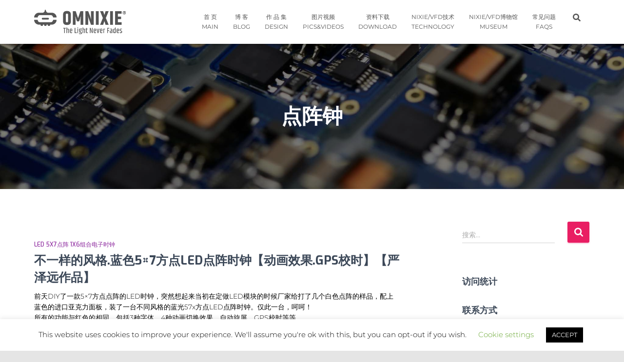

--- FILE ---
content_type: text/html; charset=UTF-8
request_url: https://www.omnixie.cn/wordpress/?tag=%E7%82%B9%E9%98%B5%E9%92%9F
body_size: 21412
content:
<!DOCTYPE html>
<html lang="zh-CN">

<head>
	<meta charset='UTF-8'>
	<meta name="viewport" content="width=device-width, initial-scale=1">
	<link rel="profile" href="https://gmpg.org/xfn/11">
		<title>点阵钟 &#8211; Omnixie | 辉光钟</title>
<style>
#wpadminbar #wp-admin-bar-wccp_free_top_button .ab-icon:before {
	content: "\f160";
	/*color: #02CA02;*/
	top: 3px;
}
</style>
<link rel='dns-prefetch' href='//s.w.org' />
<link rel="alternate" type="application/rss+xml" title="Omnixie | 辉光钟 &raquo; Feed" href="https://www.omnixie.cn/wordpress/?feed=rss2" />
<link rel="alternate" type="application/rss+xml" title="Omnixie | 辉光钟 &raquo; 评论Feed" href="https://www.omnixie.cn/wordpress/?feed=comments-rss2" />
<link rel="alternate" type="application/rss+xml" title="Omnixie | 辉光钟 &raquo; 点阵钟标签Feed" href="https://www.omnixie.cn/wordpress/?feed=rss2&#038;tag=%e7%82%b9%e9%98%b5%e9%92%9f" />
<!-- This site uses the Google Analytics by MonsterInsights plugin v7.12.3 - Using Analytics tracking - https://www.monsterinsights.com/ -->
<script type="text/javascript" data-cfasync="false">
    (window.gaDevIds=window.gaDevIds||[]).push("dZGIzZG");
	var mi_version         = '7.12.3';
	var mi_track_user      = true;
	var mi_no_track_reason = '';
	
	var disableStr = 'ga-disable-UA-28512536-1';

	/* Function to detect opted out users */
	function __gaTrackerIsOptedOut() {
		return document.cookie.indexOf(disableStr + '=true') > -1;
	}

	/* Disable tracking if the opt-out cookie exists. */
	if ( __gaTrackerIsOptedOut() ) {
		window[disableStr] = true;
	}

	/* Opt-out function */
	function __gaTrackerOptout() {
	  document.cookie = disableStr + '=true; expires=Thu, 31 Dec 2099 23:59:59 UTC; path=/';
	  window[disableStr] = true;
	}

	if ( 'undefined' === typeof gaOptout ) {
		function gaOptout() {
			__gaTrackerOptout();
		}
	}
	
	if ( mi_track_user ) {
		(function(i,s,o,g,r,a,m){i['GoogleAnalyticsObject']=r;i[r]=i[r]||function(){
			(i[r].q=i[r].q||[]).push(arguments)},i[r].l=1*new Date();a=s.createElement(o),
			m=s.getElementsByTagName(o)[0];a.async=1;a.src=g;m.parentNode.insertBefore(a,m)
		})(window,document,'script','//www.google-analytics.com/analytics.js','__gaTracker');

		__gaTracker('create', 'UA-28512536-1', 'auto');
		__gaTracker('set', 'forceSSL', true);
		__gaTracker('require', 'displayfeatures');
		__gaTracker('require', 'linkid', 'linkid.js');
		__gaTracker('send','pageview');
	} else {
		console.log( "" );
		(function() {
			/* https://developers.google.com/analytics/devguides/collection/analyticsjs/ */
			var noopfn = function() {
				return null;
			};
			var noopnullfn = function() {
				return null;
			};
			var Tracker = function() {
				return null;
			};
			var p = Tracker.prototype;
			p.get = noopfn;
			p.set = noopfn;
			p.send = noopfn;
			var __gaTracker = function() {
				var len = arguments.length;
				if ( len === 0 ) {
					return;
				}
				var f = arguments[len-1];
				if ( typeof f !== 'object' || f === null || typeof f.hitCallback !== 'function' ) {
					console.log( 'Not running function __gaTracker(' + arguments[0] + " ....) because you are not being tracked. " + mi_no_track_reason );
					return;
				}
				try {
					f.hitCallback();
				} catch (ex) {

				}
			};
			__gaTracker.create = function() {
				return new Tracker();
			};
			__gaTracker.getByName = noopnullfn;
			__gaTracker.getAll = function() {
				return [];
			};
			__gaTracker.remove = noopfn;
			window['__gaTracker'] = __gaTracker;
					})();
		}
</script>
<!-- / Google Analytics by MonsterInsights -->
		<script type="text/javascript">
			window._wpemojiSettings = {"baseUrl":"https:\/\/s.w.org\/images\/core\/emoji\/12.0.0-1\/72x72\/","ext":".png","svgUrl":"https:\/\/s.w.org\/images\/core\/emoji\/12.0.0-1\/svg\/","svgExt":".svg","source":{"concatemoji":"https:\/\/www.omnixie.cn\/wordpress\/wp-includes\/js\/wp-emoji-release.min.js?ver=5.3.20"}};
			!function(e,a,t){var n,r,o,i=a.createElement("canvas"),p=i.getContext&&i.getContext("2d");function s(e,t){var a=String.fromCharCode;p.clearRect(0,0,i.width,i.height),p.fillText(a.apply(this,e),0,0);e=i.toDataURL();return p.clearRect(0,0,i.width,i.height),p.fillText(a.apply(this,t),0,0),e===i.toDataURL()}function c(e){var t=a.createElement("script");t.src=e,t.defer=t.type="text/javascript",a.getElementsByTagName("head")[0].appendChild(t)}for(o=Array("flag","emoji"),t.supports={everything:!0,everythingExceptFlag:!0},r=0;r<o.length;r++)t.supports[o[r]]=function(e){if(!p||!p.fillText)return!1;switch(p.textBaseline="top",p.font="600 32px Arial",e){case"flag":return s([127987,65039,8205,9895,65039],[127987,65039,8203,9895,65039])?!1:!s([55356,56826,55356,56819],[55356,56826,8203,55356,56819])&&!s([55356,57332,56128,56423,56128,56418,56128,56421,56128,56430,56128,56423,56128,56447],[55356,57332,8203,56128,56423,8203,56128,56418,8203,56128,56421,8203,56128,56430,8203,56128,56423,8203,56128,56447]);case"emoji":return!s([55357,56424,55356,57342,8205,55358,56605,8205,55357,56424,55356,57340],[55357,56424,55356,57342,8203,55358,56605,8203,55357,56424,55356,57340])}return!1}(o[r]),t.supports.everything=t.supports.everything&&t.supports[o[r]],"flag"!==o[r]&&(t.supports.everythingExceptFlag=t.supports.everythingExceptFlag&&t.supports[o[r]]);t.supports.everythingExceptFlag=t.supports.everythingExceptFlag&&!t.supports.flag,t.DOMReady=!1,t.readyCallback=function(){t.DOMReady=!0},t.supports.everything||(n=function(){t.readyCallback()},a.addEventListener?(a.addEventListener("DOMContentLoaded",n,!1),e.addEventListener("load",n,!1)):(e.attachEvent("onload",n),a.attachEvent("onreadystatechange",function(){"complete"===a.readyState&&t.readyCallback()})),(n=t.source||{}).concatemoji?c(n.concatemoji):n.wpemoji&&n.twemoji&&(c(n.twemoji),c(n.wpemoji)))}(window,document,window._wpemojiSettings);
		</script>
		<style type="text/css">
img.wp-smiley,
img.emoji {
	display: inline !important;
	border: none !important;
	box-shadow: none !important;
	height: 1em !important;
	width: 1em !important;
	margin: 0 .07em !important;
	vertical-align: -0.1em !important;
	background: none !important;
	padding: 0 !important;
}
</style>
	<link rel='stylesheet' id='bootstrap-css'  href='https://www.omnixie.cn/wordpress/wp-content/themes/hestia/assets/bootstrap/css/bootstrap.min.css?ver=1.0.2' type='text/css' media='all' />
<link rel='stylesheet' id='hestia-font-sizes-css'  href='https://www.omnixie.cn/wordpress/wp-content/themes/hestia/assets/css/font-sizes.min.css?ver=3.0.5' type='text/css' media='all' />
<link rel='stylesheet' id='wp-block-library-css'  href='https://www.omnixie.cn/wordpress/wp-includes/css/dist/block-library/style.min.css?ver=5.3.20' type='text/css' media='all' />
<link rel='stylesheet' id='font-awesome-5-css'  href='https://www.omnixie.cn/wordpress/wp-content/plugins/themeisle-companion/obfx_modules/gutenberg-blocks/assets/fontawesome/css/all.min.css?ver=2.10.0' type='text/css' media='all' />
<link rel='stylesheet' id='font-awesome-4-shims-css'  href='https://www.omnixie.cn/wordpress/wp-content/plugins/themeisle-companion/obfx_modules/gutenberg-blocks/assets/fontawesome/css/v4-shims.min.css?ver=2.10.0' type='text/css' media='all' />
<link rel='stylesheet' id='themeisle-block_styles-css'  href='https://www.omnixie.cn/wordpress/wp-content/plugins/themeisle-companion/vendor/codeinwp/gutenberg-blocks/build/style.css?ver=1.5.7' type='text/css' media='all' />
<link rel='stylesheet' id='cookie-law-info-css'  href='https://www.omnixie.cn/wordpress/wp-content/plugins/cookie-law-info/public/css/cookie-law-info-public.css?ver=1.9.1' type='text/css' media='all' />
<link rel='stylesheet' id='cookie-law-info-gdpr-css'  href='https://www.omnixie.cn/wordpress/wp-content/plugins/cookie-law-info/public/css/cookie-law-info-gdpr.css?ver=1.9.1' type='text/css' media='all' />
<link rel='stylesheet' id='hestia-clients-bar-css'  href='https://www.omnixie.cn/wordpress/wp-content/plugins/themeisle-companion/obfx_modules/companion-legacy/assets/css/hestia/clients-bar.css?ver=5.3.20' type='text/css' media='all' />
<link rel='stylesheet' id='hestia_style-css'  href='https://www.omnixie.cn/wordpress/wp-content/themes/hestia/style.min.css?ver=3.0.5' type='text/css' media='all' />
<style id='hestia_style-inline-css' type='text/css'>

		.elementor-page .hestia-about > .container {
		  width: 100%;
		}
		.elementor-page .pagebuilder-section {
		  padding: 0;
		}
		.elementor-page .title-in-content, .elementor-page .image-in-page {
		  display: none;
		}
		
		.home.elementor-page .main-raised > section.hestia-about {
		  overflow: visible;
		}
		
		.elementor-editor-active .navbar {
		  pointer-events: none;
		}
		
		.elementor-editor-active #elementor.elementor-edit-mode .elementor-element-overlay {
		  z-index: 1000000;
		}
		
		.elementor-page.page-template-template-fullwidth .blog-post-wrapper > .container {
		  width: 100%;
		}
		.elementor-page.page-template-template-fullwidth .blog-post-wrapper > .container .col-md-12 {
		  padding: 0;
		}
		.elementor-page.page-template-template-fullwidth article.section {
		  padding: 0;
		}

		.elementor-text-editor p, 
		.elementor-text-editor h1, 
		.elementor-text-editor h2, 
		.elementor-text-editor h3, 
		.elementor-text-editor h4, 
		.elementor-text-editor h5, 
		.elementor-text-editor h6 {
		  font-size: inherit;
		}
.hestia-top-bar, .hestia-top-bar .widget.widget_shopping_cart .cart_list {
			background-color: #363537
		}
		.hestia-top-bar .widget .label-floating input[type=search]:-webkit-autofill {
			-webkit-box-shadow: inset 0 0 0px 9999px #363537
		}.hestia-top-bar, .hestia-top-bar .widget .label-floating input[type=search], .hestia-top-bar .widget.widget_search form.form-group:before, .hestia-top-bar .widget.widget_product_search form.form-group:before, .hestia-top-bar .widget.widget_shopping_cart:before {
			color: #ffffff
		} 
		.hestia-top-bar .widget .label-floating input[type=search]{
			-webkit-text-fill-color:#ffffff !important 
		}
		.hestia-top-bar div.widget.widget_shopping_cart:before, .hestia-top-bar .widget.widget_product_search form.form-group:before, .hestia-top-bar .widget.widget_search form.form-group:before{
			background-color: #ffffff
		}.hestia-top-bar a, .hestia-top-bar .top-bar-nav li a {
			color: #ffffff
		}
		.hestia-top-bar ul li a[href*="mailto:"]:before, .hestia-top-bar ul li a[href*="tel:"]:before{
			background-color: #ffffff
		}
		.hestia-top-bar a:hover, .hestia-top-bar .top-bar-nav li a:hover {
			color: #eeeeee
		}
		.hestia-top-bar ul li:hover a[href*="mailto:"]:before, .hestia-top-bar ul li:hover a[href*="tel:"]:before{
			background-color: #eeeeee
		}
		
	
		a, 
		.navbar .dropdown-menu li:hover > a,
		.navbar .dropdown-menu li:focus > a,
		.navbar .dropdown-menu li:active > a,
		.navbar .navbar-nav > li .dropdown-menu li:hover > a,
		body:not(.home) .navbar-default .navbar-nav > .active:not(.btn) > a,
		body:not(.home) .navbar-default .navbar-nav > .active:not(.btn) > a:hover,
		body:not(.home) .navbar-default .navbar-nav > .active:not(.btn) > a:focus,
		a:hover, 
		.card-blog a.moretag:hover, 
		.card-blog a.more-link:hover, 
		.widget a:hover,
		.has-text-color.has-accent-color,
		p.has-text-color a {
		    color:#e91e63;
		}
		
		.svg-text-color{
			fill:#e91e63;
		}
		
		.pagination span.current, .pagination span.current:focus, .pagination span.current:hover {
			border-color:#e91e63
		}
		
		button,
		button:hover,
		.woocommerce .track_order button[type="submit"],
		.woocommerce .track_order button[type="submit"]:hover,
		div.wpforms-container .wpforms-form button[type=submit].wpforms-submit,
		div.wpforms-container .wpforms-form button[type=submit].wpforms-submit:hover,
		input[type="button"],
		input[type="button"]:hover,
		input[type="submit"],
		input[type="submit"]:hover,
		input#searchsubmit, 
		.pagination span.current, 
		.pagination span.current:focus, 
		.pagination span.current:hover,
		.btn.btn-primary,
		.btn.btn-primary:link,
		.btn.btn-primary:hover, 
		.btn.btn-primary:focus, 
		.btn.btn-primary:active, 
		.btn.btn-primary.active, 
		.btn.btn-primary.active:focus, 
		.btn.btn-primary.active:hover,
		.btn.btn-primary:active:hover, 
		.btn.btn-primary:active:focus, 
		.btn.btn-primary:active:hover,
		.hestia-sidebar-open.btn.btn-rose,
		.hestia-sidebar-close.btn.btn-rose,
		.hestia-sidebar-open.btn.btn-rose:hover,
		.hestia-sidebar-close.btn.btn-rose:hover,
		.hestia-sidebar-open.btn.btn-rose:focus,
		.hestia-sidebar-close.btn.btn-rose:focus,
		.label.label-primary,
		.hestia-work .portfolio-item:nth-child(6n+1) .label,
		.nav-cart .nav-cart-content .widget .buttons .button,
		.has-accent-background-color[class*="has-background"] {
		    background-color: #e91e63;
		}
		
		@media (max-width: 768px) { 
	
			.navbar-default .navbar-nav>li>a:hover,
			.navbar-default .navbar-nav>li>a:focus,
			.navbar .navbar-nav .dropdown .dropdown-menu li a:hover,
			.navbar .navbar-nav .dropdown .dropdown-menu li a:focus,
			.navbar button.navbar-toggle:hover,
			.navbar .navbar-nav li:hover > a i {
			    color: #e91e63;
			}
		}
		
		body:not(.woocommerce-page) button:not([class^="fl-"]):not(.hestia-scroll-to-top):not(.navbar-toggle):not(.close),
		body:not(.woocommerce-page) .button:not([class^="fl-"]):not(hestia-scroll-to-top):not(.navbar-toggle):not(.add_to_cart_button),
		div.wpforms-container .wpforms-form button[type=submit].wpforms-submit,
		input[type="submit"], 
		input[type="button"], 
		.btn.btn-primary,
		.widget_product_search button[type="submit"],
		.hestia-sidebar-open.btn.btn-rose,
		.hestia-sidebar-close.btn.btn-rose,
		.everest-forms button[type=submit].everest-forms-submit-button {
		    -webkit-box-shadow: 0 2px 2px 0 rgba(233,30,99,0.14),0 3px 1px -2px rgba(233,30,99,0.2),0 1px 5px 0 rgba(233,30,99,0.12);
		    box-shadow: 0 2px 2px 0 rgba(233,30,99,0.14),0 3px 1px -2px rgba(233,30,99,0.2),0 1px 5px 0 rgba(233,30,99,0.12);
		}
		
		.card .header-primary, .card .content-primary,
		.everest-forms button[type=submit].everest-forms-submit-button {
		    background: #e91e63;
		}
		
		body:not(.woocommerce-page) .button:not([class^="fl-"]):not(.hestia-scroll-to-top):not(.navbar-toggle):not(.add_to_cart_button):hover,
		body:not(.woocommerce-page) button:not([class^="fl-"]):not(.hestia-scroll-to-top):not(.navbar-toggle):not(.close):hover,
		div.wpforms-container .wpforms-form button[type=submit].wpforms-submit:hover,
		input[type="submit"]:hover,
		input[type="button"]:hover,
		input#searchsubmit:hover, 
		.widget_product_search button[type="submit"]:hover,
		.pagination span.current, 
		.btn.btn-primary:hover, 
		.btn.btn-primary:focus, 
		.btn.btn-primary:active, 
		.btn.btn-primary.active, 
		.btn.btn-primary:active:focus, 
		.btn.btn-primary:active:hover, 
		.hestia-sidebar-open.btn.btn-rose:hover,
		.hestia-sidebar-close.btn.btn-rose:hover,
		.pagination span.current:hover,
		.everest-forms button[type=submit].everest-forms-submit-button:hover,
 		.everest-forms button[type=submit].everest-forms-submit-button:focus,
 		.everest-forms button[type=submit].everest-forms-submit-button:active {
			-webkit-box-shadow: 0 14px 26px -12px rgba(233,30,99,0.42),0 4px 23px 0 rgba(0,0,0,0.12),0 8px 10px -5px rgba(233,30,99,0.2);
		    box-shadow: 0 14px 26px -12px rgba(233,30,99,0.42),0 4px 23px 0 rgba(0,0,0,0.12),0 8px 10px -5px rgba(233,30,99,0.2);
			color: #fff;
		}
		
		.form-group.is-focused .form-control {
			background-image: -webkit-gradient(linear,left top, left bottom,from(#e91e63),to(#e91e63)),-webkit-gradient(linear,left top, left bottom,from(#d2d2d2),to(#d2d2d2));
			background-image: -webkit-linear-gradient(linear,left top, left bottom,from(#e91e63),to(#e91e63)),-webkit-linear-gradient(linear,left top, left bottom,from(#d2d2d2),to(#d2d2d2));
			background-image: linear-gradient(linear,left top, left bottom,from(#e91e63),to(#e91e63)),linear-gradient(linear,left top, left bottom,from(#d2d2d2),to(#d2d2d2));
		}
		
		.navbar:not(.navbar-transparent) li:not(.btn):hover > a,
		.navbar li.on-section:not(.btn) > a, 
		.navbar.full-screen-menu.navbar-transparent li:not(.btn):hover > a,
		.navbar.full-screen-menu .navbar-toggle:hover,
		.navbar:not(.navbar-transparent) .nav-cart:hover, 
		.navbar:not(.navbar-transparent) .hestia-toggle-search:hover {
				color:#e91e63
		}
		
			.header-filter-gradient { 
				background: linear-gradient(45deg, rgba(168,29,132,1) 0%, rgb(234,57,111) 100%); 
			}
			.has-text-color.has-header-gradient-color { color: #a81d84; }
			.has-header-gradient-background-color[class*="has-background"] { background-color: #a81d84; }
			
		.has-text-color.has-background-color-color { color: #E5E5E5; }
		.has-background-color-background-color[class*="has-background"] { background-color: #E5E5E5; }
		
.btn.btn-primary:not(.colored-button):not(.btn-left):not(.btn-right):not(.btn-just-icon):not(.menu-item), input[type="submit"]:not(.search-submit), body:not(.woocommerce-account) .woocommerce .button.woocommerce-Button, .woocommerce .product button.button, .woocommerce .product button.button.alt, .woocommerce .product #respond input#submit, .woocommerce-cart .blog-post .woocommerce .cart-collaterals .cart_totals .checkout-button, .woocommerce-checkout #payment #place_order, .woocommerce-account.woocommerce-page button.button, .woocommerce .track_order button[type="submit"], .nav-cart .nav-cart-content .widget .buttons .button, .woocommerce a.button.wc-backward, body.woocommerce .wccm-catalog-item a.button, body.woocommerce a.wccm-button.button, form.woocommerce-form-coupon button.button, div.wpforms-container .wpforms-form button[type=submit].wpforms-submit, div.woocommerce a.button.alt, div.woocommerce table.my_account_orders .button, .btn.colored-button, .btn.btn-left, .btn.btn-right, .btn:not(.colored-button):not(.btn-left):not(.btn-right):not(.btn-just-icon):not(.menu-item):not(.hestia-sidebar-open):not(.hestia-sidebar-close){ padding-top:15px;  padding-bottom:15px;  padding-left:33px;  padding-right:33px; }
.btn.btn-primary:not(.colored-button):not(.btn-left):not(.btn-right):not(.btn-just-icon):not(.menu-item), input[type="submit"]:not(.search-submit), body:not(.woocommerce-account) .woocommerce .button.woocommerce-Button, .woocommerce .product button.button, .woocommerce .product button.button.alt, .woocommerce .product #respond input#submit, .woocommerce-cart .blog-post .woocommerce .cart-collaterals .cart_totals .checkout-button, .woocommerce-checkout #payment #place_order, .woocommerce-account.woocommerce-page button.button, .woocommerce .track_order button[type="submit"], .nav-cart .nav-cart-content .widget .buttons .button, .woocommerce a.button.wc-backward, body.woocommerce .wccm-catalog-item a.button, body.woocommerce a.wccm-button.button, form.woocommerce-form-coupon button.button, div.wpforms-container .wpforms-form button[type=submit].wpforms-submit, div.woocommerce a.button.alt, div.woocommerce table.my_account_orders .button, input[type="submit"].search-submit, .hestia-view-cart-wrapper .added_to_cart.wc-forward, .woocommerce-product-search button, .woocommerce-cart .actions .button, #secondary div[id^=woocommerce_price_filter] .button, .woocommerce div[id^=woocommerce_widget_cart].widget .buttons .button, .searchform input[type=submit], .searchform button, .search-form:not(.media-toolbar-primary) input[type=submit], .search-form:not(.media-toolbar-primary) button, .woocommerce-product-search input[type=submit], .btn.colored-button, .btn.btn-left, .btn.btn-right, .btn:not(.colored-button):not(.btn-left):not(.btn-right):not(.btn-just-icon):not(.menu-item):not(.hestia-sidebar-open):not(.hestia-sidebar-close){border-radius:3px;}
h1, h2, h3, h4, h5, h6, .hestia-title, .hestia-title.title-in-content, p.meta-in-content , .info-title, .card-title,
		.page-header.header-small .hestia-title, .page-header.header-small .title, .widget h5, .hestia-title, 
		.title, .footer-brand, .footer-big h4, .footer-big h5, .media .media-heading, 
		.carousel h1.hestia-title, .carousel h2.title, 
		.carousel span.sub-title, .hestia-about h1, .hestia-about h2, .hestia-about h3, .hestia-about h4, .hestia-about h5 {
			font-family: Exo;
		}
		body, ul, .tooltip-inner {
			font-family: Montserrat;
		}
@media (min-width: 769px){
			.page-header.header-small .hestia-title,
			.page-header.header-small .title,
			h1.hestia-title.title-in-content,
			.main article.section .has-title-font-size {
				font-size: 42px;
			}}@media (max-width: 768px){
			.page-header.header-small .hestia-title,
			.page-header.header-small .title,
			h1.hestia-title.title-in-content,
			.main article.section .has-title-font-size {
				font-size: 26px;
			}}@media (max-width: 480px){
			.page-header.header-small .hestia-title,
			.page-header.header-small .title,
			h1.hestia-title.title-in-content,
			.main article.section .has-title-font-size {
				font-size: 26px;
			}}@media (min-width: 769px){
		.single-post-wrap h1:not(.title-in-content),
		.page-content-wrap h1:not(.title-in-content),
		.page-template-template-fullwidth article h1:not(.title-in-content) {
			font-size: 42px;
		}
		.single-post-wrap h2,
		.page-content-wrap h2,
		.page-template-template-fullwidth article h2,
		.main article.section .has-heading-font-size {
			font-size: 37px;
		}
		.single-post-wrap h3,
		.page-content-wrap h3,
		.page-template-template-fullwidth article h3 {
			font-size: 32px;
		}
		.single-post-wrap h4,
		.page-content-wrap h4,
		.page-template-template-fullwidth article h4 {
			font-size: 27px;
		}
		.single-post-wrap h5,
		.page-content-wrap h5,
		.page-template-template-fullwidth article h5 {
			font-size: 23px;
		}
		.single-post-wrap h6,
		.page-content-wrap h6,
		.page-template-template-fullwidth article h6 {
			font-size: 18px;
		}}@media (min-width: 769px){.single-post-wrap p:not(.meta-in-content), .page-content-wrap p, .single-post-wrap ul, .page-content-wrap ul, .single-post-wrap ol, .page-content-wrap ol, .single-post-wrap dl, .page-content-wrap dl, .single-post-wrap table, .page-content-wrap table, .page-template-template-fullwidth article p, .main article.section .has-body-font-size {
		font-size: 18px;
		}}@media (min-width: 769px){#carousel-hestia-generic .hestia-title{
		font-size: 42px;
		}#carousel-hestia-generic span.sub-title{
		font-size: 15px;
		}#carousel-hestia-generic .btn{
		font-size: 12px;
		}}@media (min-width: 769px){
		section.hestia-features .hestia-title, 
		section.hestia-shop .hestia-title, 
		section.hestia-work .hestia-title, 
		section.hestia-team .hestia-title, 
		section.hestia-pricing .hestia-title, 
		section.hestia-ribbon .hestia-title, 
		section.hestia-testimonials .hestia-title, 
		section.hestia-subscribe h2.title, 
		section.hestia-blogs .hestia-title,
		.section.related-posts .hestia-title,
		section.hestia-contact .hestia-title{
			font-size: 37px;
		}
		section.hestia-features .hestia-info h4.info-title, 
		section.hestia-shop h4.card-title, 
		section.hestia-team h4.card-title, 
		section.hestia-testimonials h4.card-title, 
		section.hestia-blogs h4.card-title,
		.section.related-posts h4.card-title,
		section.hestia-contact h4.card-title, 
		section.hestia-contact .hestia-description h6{
			font-size: 18px;
		}	
		section.hestia-work h4.card-title, 
		section.hestia-contact .hestia-description h5{
			font-size: 23px;
		}
		section.hestia-contact .hestia-description h1{
			font-size: 42px;
		}
		section.hestia-contact .hestia-description h2{
			font-size: 37px;
		}
		section.hestia-contact .hestia-description h3{
			font-size: 32px;
		}
		section.hestia-contact .hestia-description h4{
			font-size: 27px;
		}}@media (min-width: 769px){ 
			section.hestia-features h5.description,
			section.hestia-shop h5.description,
			section.hestia-work h5.description,
			section.hestia-team h5.description,
			section.hestia-testimonials h5.description,
			section.hestia-subscribe h5.subscribe-description,
			section.hestia-blogs h5.description,
			section.hestia-contact h5.description{
				font-size: 18px;
			}}@media (min-width: 769px){
		section.hestia-team p.card-description,
		section.hestia-pricing p.text-gray,
		section.hestia-testimonials p.card-description,
		section.hestia-blogs p.card-description,
		.section.related-posts p.card-description,
		.hestia-contact p,
		section.hestia-features .hestia-info p,
		section.hestia-shop .card-description p{
			font-size: 14px;
		}
		section.hestia-shop h6.category,
		section.hestia-work .label-primary,
		section.hestia-team h6.category,
		section.hestia-pricing .card-pricing h6.category,
		section.hestia-testimonials h6.category,
		section.hestia-blogs h6.category,
		.section.related-posts h6.category{
			font-size: 12px;
		}}

		.page-template-builder-fullwidth-std .header > .elementor {
			padding-top: 70px;
		}

</style>
<link rel='stylesheet' id='hestia-google-font-exo-css'  href='//www.omnixie.cn/wordpress/wp-content/uploads/sgf-css/font-cb4ef8397ab5fb7cac4ca315703f9c79.css' type='text/css' media='all' />
<link rel='stylesheet' id='hestia-google-font-montserrat-css'  href='//www.omnixie.cn/wordpress/wp-content/uploads/sgf-css/font-3cadc824b9f76a98d4dce80b6263b2d0.css' type='text/css' media='all' />
<script type='text/javascript'>
/* <![CDATA[ */
var monsterinsights_frontend = {"js_events_tracking":"true","download_extensions":"doc,pdf,ppt,zip,xls,docx,pptx,xlsx","inbound_paths":"[{\"path\":\"\\\/go\\\/\",\"label\":\"affiliate\"},{\"path\":\"\\\/recommend\\\/\",\"label\":\"affiliate\"}]","home_url":"https:\/\/www.omnixie.cn\/wordpress","hash_tracking":"false"};
/* ]]> */
</script>
<script type='text/javascript' src='https://www.omnixie.cn/wordpress/wp-content/plugins/google-analytics-for-wordpress/assets/js/frontend.min.js?ver=7.12.3'></script>
<script type='text/javascript' src='https://www.omnixie.cn/wordpress/wp-includes/js/jquery/jquery.js?ver=1.12.4-wp'></script>
<script type='text/javascript' src='https://www.omnixie.cn/wordpress/wp-includes/js/jquery/jquery-migrate.min.js?ver=1.4.1'></script>
<script type='text/javascript'>
/* <![CDATA[ */
var Cli_Data = {"nn_cookie_ids":[],"cookielist":[],"ccpaEnabled":"","ccpaRegionBased":"","ccpaBarEnabled":"","ccpaType":"gdpr","js_blocking":"","custom_integration":"","triggerDomRefresh":""};
var cli_cookiebar_settings = {"animate_speed_hide":"500","animate_speed_show":"500","background":"#FFF","border":"#b1a6a6c2","border_on":"","button_1_button_colour":"#000","button_1_button_hover":"#000000","button_1_link_colour":"#fff","button_1_as_button":"1","button_1_new_win":"","button_2_button_colour":"#333","button_2_button_hover":"#292929","button_2_link_colour":"#444","button_2_as_button":"","button_2_hidebar":"","button_3_button_colour":"#000","button_3_button_hover":"#000000","button_3_link_colour":"#fff","button_3_as_button":"1","button_3_new_win":"","button_4_button_colour":"#000","button_4_button_hover":"#000000","button_4_link_colour":"#62a329","button_4_as_button":"","font_family":"inherit","header_fix":"","notify_animate_hide":"1","notify_animate_show":"","notify_div_id":"#cookie-law-info-bar","notify_position_horizontal":"right","notify_position_vertical":"bottom","scroll_close":"1","scroll_close_reload":"","accept_close_reload":"","reject_close_reload":"","showagain_tab":"","showagain_background":"#fff","showagain_border":"#000","showagain_div_id":"#cookie-law-info-again","showagain_x_position":"100px","text":"#000","show_once_yn":"","show_once":"10000","logging_on":"","as_popup":"","popup_overlay":"1","bar_heading_text":"","cookie_bar_as":"banner","popup_showagain_position":"bottom-right","widget_position":"left"};
var log_object = {"ajax_url":"https:\/\/www.omnixie.cn\/wordpress\/wp-admin\/admin-ajax.php"};
/* ]]> */
</script>
<script type='text/javascript' src='https://www.omnixie.cn/wordpress/wp-content/plugins/cookie-law-info/public/js/cookie-law-info-public.js?ver=1.9.1'></script>
<script type='text/javascript' src='https://www.omnixie.cn/wordpress/wp-content/themes/hestia/assets/js/parallax.min.js?ver=1.0.2'></script>
<link rel='https://api.w.org/' href='https://www.omnixie.cn/wordpress/index.php?rest_route=/' />
<link rel="EditURI" type="application/rsd+xml" title="RSD" href="https://www.omnixie.cn/wordpress/xmlrpc.php?rsd" />
<link rel="wlwmanifest" type="application/wlwmanifest+xml" href="https://www.omnixie.cn/wordpress/wp-includes/wlwmanifest.xml" /> 
<meta name="generator" content="WordPress 5.3.20" />
<!-- Enter your scripts here --><style>
.unselectable
{
-moz-user-select:none;
-webkit-user-select:none;
cursor: default;
}
html
{
-webkit-touch-callout: none;
-webkit-user-select: none;
-khtml-user-select: none;
-moz-user-select: none;
-ms-user-select: none;
user-select: none;
-webkit-tap-highlight-color: rgba(0,0,0,0);
}
</style>
<script id="wpcp_css_disable_selection" type="text/javascript">
var e = document.getElementsByTagName('body')[0];
if(e)
{
	e.setAttribute('unselectable',on);
}
</script>
<style type="text/css">.recentcomments a{display:inline !important;padding:0 !important;margin:0 !important;}</style><link rel="icon" href="https://www.omnixie.cn/wordpress/wp-content/uploads/2020/11/Main-Logo-new.png" sizes="32x32" />
<link rel="icon" href="https://www.omnixie.cn/wordpress/wp-content/uploads/2020/11/Main-Logo-new.png" sizes="192x192" />
<link rel="apple-touch-icon-precomposed" href="https://www.omnixie.cn/wordpress/wp-content/uploads/2020/11/Main-Logo-new.png" />
<meta name="msapplication-TileImage" content="https://www.omnixie.cn/wordpress/wp-content/uploads/2020/11/Main-Logo-new.png" />
</head>

<body data-rsssl=1 class="archive tag tag-36 wp-custom-logo unselectable header-layout-default elementor-default elementor-kit-2243">
		<div class="wrapper  default ">
		<header class="header ">
			<div style="display: none"></div>		<nav class="navbar navbar-default navbar-fixed-top  hestia_left navbar-not-transparent">
						<div class="container">
						<div class="navbar-header">
			<div class="title-logo-wrapper">
				<a class="navbar-brand" href="https://www.omnixie.cn/wordpress/"
						title="Omnixie | 辉光钟">
					<img class="hestia-hide-if-transparent" src="https://www.omnixie.cn/wordpress/wp-content/uploads/2023/02/omnixie-gray.png" alt="Omnixie | 辉光钟"><img class="hestia-transparent-logo" src="https://www.omnixie.cn/wordpress/wp-content/uploads/2023/02/omnixie.png" alt="Omnixie | 辉光钟"></a>
			</div>
								<div class="navbar-toggle-wrapper">
						<button type="button" class="navbar-toggle" data-toggle="collapse" data-target="#main-navigation">
				<span class="icon-bar"></span>
				<span class="icon-bar"></span>
				<span class="icon-bar"></span>
				<span class="sr-only">切换导航</span>
			</button>
					</div>
				</div>
		<div id="main-navigation" class="collapse navbar-collapse"><ul id="menu-%e4%b8%bb%e8%8f%9c%e5%8d%95" class="nav navbar-nav"><li id="menu-item-2234" class="menu-item menu-item-type-custom menu-item-object-custom menu-item-2234"><a title="首 页Main" href="https://nixieclock.org/"><span style="display:inline-block;vertical-align:top;text-align:center;">首 页</br>Main</span></a></li>
<li id="menu-item-3293" class="menu-item menu-item-type-custom menu-item-object-custom menu-item-3293"><a title="博 客Blog" href="https://nixieclock.org/?page_id=2223"><span style="display:inline-block;vertical-align:top;text-align:center;">博 客</br>Blog</span></a></li>
<li id="menu-item-3294" class="menu-item menu-item-type-custom menu-item-object-custom menu-item-3294"><a title="作 品 集Design" href="https://nixieclock.org/?page_id=2233"><span style="display:inline-block;vertical-align:top;text-align:center;">作 品 集</br>Design</span></a></li>
<li id="menu-item-3295" class="menu-item menu-item-type-custom menu-item-object-custom menu-item-3295"><a title="图片视频Pics&#038;Videos" href="https://nixieclock.org/?page_id=2224"><span style="display:inline-block;vertical-align:top;text-align:center;">图片视频</br>Pics&#038;Videos</span></a></li>
<li id="menu-item-3296" class="menu-item menu-item-type-custom menu-item-object-custom menu-item-3296"><a title="资料下载Download" href="https://nixieclock.org/?page_id=2225"><span style="display:inline-block;vertical-align:top;text-align:center;">资料下载</br>Download</span></a></li>
<li id="menu-item-3297" class="menu-item menu-item-type-custom menu-item-object-custom menu-item-3297"><a title="NIXIE/VFD技术Technology" href="https://nixieclock.org/?page_id=2226"><span style="display:inline-block;vertical-align:top;text-align:center;">NIXIE/VFD技术</br>Technology</span></a></li>
<li id="menu-item-3298" class="menu-item menu-item-type-custom menu-item-object-custom menu-item-3298"><a title="NIXIE/VFD博物馆Museum" href="https://nixieclock.org/?page_id=2226"><span style="display:inline-block;vertical-align:top;text-align:center;">NIXIE/VFD博物馆</br>Museum</span></a></li>
<li id="menu-item-3299" class="menu-item menu-item-type-custom menu-item-object-custom menu-item-3299"><a title="常见问题FAQs" href="https://nixieclock.org/?page_id=2228"><span style="display:inline-block;vertical-align:top;text-align:center;">常见问题</br>FAQs</span></a></li>
<li class="hestia-search-in-menu"><div class="hestia-nav-search"><form role="search" method="get" class="search-form" action="https://www.omnixie.cn/wordpress/">
				<label>
					<span class="screen-reader-text">搜索：</span>
					<input type="search" class="search-field" placeholder="搜索&hellip;" value="" name="s" />
				</label>
				<input type="submit" class="search-submit" value="搜索" />
			</form></div><a class="hestia-toggle-search"><svg xmlns="http://www.w3.org/2000/svg" viewBox="0 0 512 512" width="16" height="16"><path d="M505 442.7L405.3 343c-4.5-4.5-10.6-7-17-7H372c27.6-35.3 44-79.7 44-128C416 93.1 322.9 0 208 0S0 93.1 0 208s93.1 208 208 208c48.3 0 92.7-16.4 128-44v16.3c0 6.4 2.5 12.5 7 17l99.7 99.7c9.4 9.4 24.6 9.4 33.9 0l28.3-28.3c9.4-9.4 9.4-24.6.1-34zM208 336c-70.7 0-128-57.2-128-128 0-70.7 57.2-128 128-128 70.7 0 128 57.2 128 128 0 70.7-57.2 128-128 128z"></path></svg></a></li></ul></div>			</div>
					</nav>
				</header>
<div id="primary" class=" page-header header-small" data-parallax="active" ><div class="container"><div class="row"><div class="col-md-10 col-md-offset-1 text-center"><h1 class="hestia-title">点阵钟</h1></div></div></div><div class="header-filter" style="background-image: url(https://www.omnixie.cn/wordpress/wp-content/uploads/2020/02/bg11.jpg);"></div></div>
<div class="main ">
	<div class="hestia-blogs" data-layout="sidebar-right">
		<div class="container">
			<div class="row">
								<div class="col-md-8 archive-post-wrap">
					<article 
		id="post-93" 
		class="card card-blog card-plain post-93 post type-post status-publish format-standard hentry category-led-5x7-1x6 tag-29 tag-yanzeyuan tag-led tag-35 tag-36 tag-37 tag-38 tag-led- tag-led-clock tag-kit"><div class="row "><div class= "col-sm-12"><h6 class="category text-info"><a href="https://www.omnixie.cn/wordpress/?cat=76" title="查看LED 5x7点阵 1x6组合电子时钟中的全部文章"  rel="tag">LED 5x7点阵 1x6组合电子时钟</a> </h6><h2 class="card-title entry-title"><a href="https://www.omnixie.cn/wordpress/?p=93" title="不一样的风格.蓝色5&#215;7方点LED点阵时钟【动画效果.GPS校时】【严泽远作品】" rel="bookmark">不一样的风格.蓝色5&#215;7方点LED点阵时钟【动画效果.GPS校时】【严泽远作品】</a></h2><div class="card-description entry-summary "><p><span style="color: #000000;">前天DIY了一款5&#215;7方点点阵的LED时钟，突然想起来当初在定做LED模块的时候厂家给打了几个白色点阵的样品，配上蓝色的进口亚克力面板，装了一台不同风格的蓝光57x方点LED点阵时钟。仅此一台，呵呵！</span><br />
<span style="color: #000000;"> 所有的功能与红色的相同，包括3种字体、4种动画切换效果、自动旋屏、GPS校时等等。</span><br />
<span style="color: #000000;"> 详细的DIY制作过程、大量图片和视频在这里：http://nixieclock.org/?p=91</span></p>
<p><span style="color: #000000;">SHOW TIME:  </span><br />
<span style="color: #000000;"> <img src="https://i1237.photobucket.com/albums/ff474/yanzeyuan/LED%20Clock%201x6/DSCN5636.jpg" alt="" width="800" height="600" /></span><br />
 <a href="https://www.omnixie.cn/wordpress/?p=93#more-93" class="more-link"><span aria-label="继续阅读不一样的风格.蓝色5&#215;7方点LED点阵时钟【动画效果.GPS校时】【严泽远作品】">（更多&hellip;）</span></a></p>
</div><div class="posted-by vcard author">由<a href="https://www.omnixie.cn/wordpress/?author=1" title="♂唯有→奋斗" class="url"><b class="author-name fn">♂唯有→奋斗</b></a>，<a href="https://www.omnixie.cn/wordpress/?p=93"><time class="entry-date published" datetime="2011-07-18T10:01:47+08:00" content="2011-07-18">15年</time><time class="updated hestia-hidden" datetime="2012-01-31T16:03:50+08:00">14年</time> 前 </a></div></div></div></article><article 
		id="post-25" 
		class="card card-blog card-plain post-25 post type-post status-publish format-standard hentry category-led-5x7-3x10 tag-led tag-35 tag-36 tag-37 tag-38"><div class="row "><div class= "col-sm-12"><h6 class="category text-info"><a href="https://www.omnixie.cn/wordpress/?cat=21" title="查看LED 5x7点阵 3x10组合电子时钟中的全部文章"  rel="tag">LED 5x7点阵 3x10组合电子时钟</a> </h6><h2 class="card-title entry-title"><a href="https://www.omnixie.cn/wordpress/?p=25" title="二十四小时的感动(现代版) 自制LED点阵电子时钟【严泽远作品】" rel="bookmark">二十四小时的感动(现代版) 自制LED点阵电子时钟【严泽远作品】</a></h2><div class="card-description entry-summary "><p><wbr> </wbr><wbr> </wbr><wbr> </wbr><wbr> </wbr><wbr> </wbr><wbr> </wbr><wbr> 十八年前的我，每次路过学校门卫室的时候，总要驻留一刻，瞄一眼墙上那个会发着红光的电子钟，那时，我一直不知道它是怎么做到的&#8230;</wbr></p>
<p><wbr> </wbr><wbr> </wbr><wbr> </wbr><wbr> </wbr><wbr> </wbr><wbr> </wbr><wbr> 到现今，这个会发光的可以显示数字的，名叫LED数码管的东东，遍地皆是&#8230;&#8230;</wbr></p>
<p><wbr> </wbr><wbr> </wbr><wbr> </wbr><wbr> </wbr><wbr> </wbr><wbr> </wbr><wbr> 算是圆自己的一个小小梦想吧，自己动手做一个点阵LED电子时钟。</wbr></p>
<p><wbr> </wbr><wbr> </wbr><wbr> </wbr><wbr> </wbr><wbr> </wbr><wbr> </wbr><wbr> 先来一组靓照： </wbr><wbr></wbr></p>
<p><img class="alignnone" src="https://i1237.photobucket.com/albums/ff474/yanzeyuan/LED%20Clock%202x10/DSCN3712_.jpg" alt="" width="600" height="450" /><br />
 <a href="https://www.omnixie.cn/wordpress/?p=25#more-25" class="more-link"><span aria-label="继续阅读二十四小时的感动(现代版) 自制LED点阵电子时钟【严泽远作品】">（更多&hellip;）</span></a></p>
</div><div class="posted-by vcard author">由<a href="https://www.omnixie.cn/wordpress/?author=1" title="♂唯有→奋斗" class="url"><b class="author-name fn">♂唯有→奋斗</b></a>，<a href="https://www.omnixie.cn/wordpress/?p=25"><time class="entry-date published" datetime="2010-10-17T18:54:10+08:00" content="2010-10-17">15年</time><time class="updated hestia-hidden" datetime="2012-01-22T16:57:29+08:00">14年</time> 前 </a></div></div></div></article>				</div>
					<div class="col-md-3 blog-sidebar-wrapper col-md-offset-1">
		<aside id="secondary" class="blog-sidebar" role="complementary">
						<div id="search-4" class="widget widget_search"><form role="search" method="get" class="search-form" action="https://www.omnixie.cn/wordpress/">
				<label>
					<span class="screen-reader-text">搜索：</span>
					<input type="search" class="search-field" placeholder="搜索&hellip;" value="" name="s" />
				</label>
				<input type="submit" class="search-submit" value="搜索" />
			</form></div><div id="text-3" class="widget widget_text"><h5>访问统计</h5>			<div class="textwidget"><script type="text/javascript" id="clustrmaps" src="//clustrmaps.com/map_v2.js?d=Kc1uUclVnsqN7ZFcYz8ZscX2euU3Mu9Ut0pHtpUquDQ&cl=ffffff&w=a"></script></div>
		</div><div id="text-2" class="widget widget_text"><h5>联系方式</h5>			<div class="textwidget">E-mail:<a href="mailto:yan@nixieclock.org">yan@nixieclock.org</a> 
<br/>
QQ:6626209
<br/>
Mobile:18602007878
<br/>
Weibo:<a href="http://weibo.com/nixieclock" target="_blank" rel="noopener noreferrer">@Nixieclock</a>
<br/>
<a target="_blank" href="http://wp.qq.com/wpa/qunwpa?idkey=23f49d036b14f1295bec4fc61cee5e3cea0b34ef4a71c2b2280462d18efea918" rel="noopener noreferrer"><img border="0" src="https://pub.idqqimg.com/wpa/images/group.png" alt="电子DIY乐园□" title="电子DIY乐园□"></a></div>
		</div><div id="custom_html-3" class="widget_text widget widget_custom_html"><h5>资助我们</h5><div class="textwidget custom-html-widget">Donate by Alipay
<img src="https://www.omnixie.cn/wordpress/wp-content/uploads/2020/02/Main-AliPay.png" alt="" title="扫描二维码资助 Nixie Clock Home" />
<br/>
Donate by PayPal
<form action="https://paypal.me/nixieclock" method="post" target="_top">
<input type="hidden" name="cmd" value="_s-xclick">
<input type="hidden" name="hosted_button_id" value="RZL8HZSNLTVDW">
<input type="image" src=" https://www.omnixie.cn/wordpress/wp-content/uploads/2020/02/Main-Paypal.png" border="0" name="submit" alt=" Donate $1.99 to NixieClock.org">
<img alt="" border="0" src="https://www.paypalobjects.com/zh_XC/i/scr/pixel.gif" width="1" height="1">
</form>

<a href="https://www.omnixie.cn/wordpress/?page_id=481"><strong><span style="color: #ff6600;">资助者名单 Donors list</span></strong></a>
</div></div><div id="categories-2" class="widget widget_categories"><h5>分类目录</h5>		<ul>
				<li class="cat-item cat-item-219"><a href="https://www.omnixie.cn/wordpress/?cat=219">世界线变动仪|DivergenceMeter</a> (9)
</li>
	<li class="cat-item cat-item-7"><a href="https://www.omnixie.cn/wordpress/?cat=7" title="所有关于辉光管制作电子时钟的文章都在这里">辉光管时钟|NixieTubeClock</a> (17)
<ul class='children'>
	<li class="cat-item cat-item-3"><a href="https://www.omnixie.cn/wordpress/?cat=3">QS30-1 Nixie Clock</a> (5)
</li>
	<li class="cat-item cat-item-12"><a href="https://www.omnixie.cn/wordpress/?cat=12" title="采用国产QS18-12辉光管制作的辉光电子时钟">QS18-12 Nixie Clock</a> (8)
</li>
	<li class="cat-item cat-item-184"><a href="https://www.omnixie.cn/wordpress/?cat=184" title="前苏联最大的IN-18辉光管，来吧，这里尽情的展示...">IN-18 Nixie Clock</a> (1)
</li>
	<li class="cat-item cat-item-185"><a href="https://www.omnixie.cn/wordpress/?cat=185" title="前苏联IN-14辉光管，永恒的经典之作。">IN-14 Nixie Clock</a> (2)
</li>
	<li class="cat-item cat-item-224"><a href="https://www.omnixie.cn/wordpress/?cat=224">Omnixie Smart Wifi Clock</a> (2)
</li>
</ul>
</li>
	<li class="cat-item cat-item-8"><a href="https://www.omnixie.cn/wordpress/?cat=8" title="所有关于荧光管制作电子时钟的文章都在这里">荧光管时钟|VFDTubeClock</a> (15)
<ul class='children'>
	<li class="cat-item cat-item-9"><a href="https://www.omnixie.cn/wordpress/?cat=9">IV-11 VFD Tube Clock</a> (6)
</li>
	<li class="cat-item cat-item-14"><a href="https://www.omnixie.cn/wordpress/?cat=14" title="采用中国产YS13-3荧光电子管制作的时钟">YS13-3 VFD Tube Clock</a> (2)
</li>
	<li class="cat-item cat-item-15"><a href="https://www.omnixie.cn/wordpress/?cat=15" title="采用中国产YS18-3荧光电子管制作的时钟">YS18-3 VFD Tube Clock</a> (7)
</li>
	<li class="cat-item cat-item-197"><a href="https://www.omnixie.cn/wordpress/?cat=197" title="采用前苏联IV-18荧光电子管制作的电子时钟">IV-18 VFD Tube Clock</a> (2)
</li>
</ul>
</li>
	<li class="cat-item cat-item-10"><a href="https://www.omnixie.cn/wordpress/?cat=10" title="所有关于VFD点阵制作电子时钟的文章都在这里">VFD屏电子时钟|VFDDisplayClock</a> (2)
<ul class='children'>
	<li class="cat-item cat-item-11"><a href="https://www.omnixie.cn/wordpress/?cat=11">168S181A1 VFD点阵动画时钟</a> (1)
</li>
	<li class="cat-item cat-item-201"><a href="https://www.omnixie.cn/wordpress/?cat=201" title="kazuyuki基于GP1211AI VFD点阵屏制作的一款时钟作品，配上我设计的相框外壳，在此展示！">GP1211AI VFD点阵动画时钟</a> (1)
</li>
</ul>
</li>
	<li class="cat-item cat-item-13"><a href="https://www.omnixie.cn/wordpress/?cat=13" title="所有关于LED制作电子时钟的文章都在这里">LED电子时钟|LEDDisplayClock</a> (5)
<ul class='children'>
	<li class="cat-item cat-item-21"><a href="https://www.omnixie.cn/wordpress/?cat=21">LED 5&#215;7点阵 3&#215;10组合电子时钟</a> (2)
</li>
	<li class="cat-item cat-item-76"><a href="https://www.omnixie.cn/wordpress/?cat=76">LED 5&#215;7点阵 1&#215;6组合电子时钟</a> (4)
</li>
</ul>
</li>
	<li class="cat-item cat-item-191"><a href="https://www.omnixie.cn/wordpress/?cat=191" title="关于辉光管模组的设计、制作、应用的文章都在这里！">辉光管模块|NixieModule</a> (12)
<ul class='children'>
	<li class="cat-item cat-item-192"><a href="https://www.omnixie.cn/wordpress/?cat=192" title="QS30-1 Nixie Module">QS30-1 Nixie Module</a> (9)
</li>
	<li class="cat-item cat-item-196"><a href="https://www.omnixie.cn/wordpress/?cat=196">IV-22 VFD Module</a> (3)
</li>
</ul>
</li>
	<li class="cat-item cat-item-207"><a href="https://www.omnixie.cn/wordpress/?cat=207" title="关于辉光管升压模块的设计和制作文章都在这里。">辉光管升压模块|NixiePowerSupply</a> (2)
</li>
	<li class="cat-item cat-item-16"><a href="https://www.omnixie.cn/wordpress/?cat=16" title="展示一些难得一见的辉光管、荧光管以及辉光钟作品。">NixieShow辉光钟秀</a> (19)
</li>
	<li class="cat-item cat-item-17"><a href="https://www.omnixie.cn/wordpress/?cat=17">辉光管荧光管修复测试仪</a> (2)
</li>
	<li class="cat-item cat-item-159"><a href="https://www.omnixie.cn/wordpress/?cat=159" title="有关时钟的程序.算法.技术研究">有关时钟的程序.算法.技术研究</a> (2)
</li>
	<li class="cat-item cat-item-6"><a href="https://www.omnixie.cn/wordpress/?cat=6" title="这里将收集国内外NixieFans的作品.">国内外NixieFans作品秀</a> (7)
</li>
	<li class="cat-item cat-item-18"><a href="https://www.omnixie.cn/wordpress/?cat=18">杂谈.感触.体会&#8230;</a> (12)
</li>
	<li class="cat-item cat-item-1"><a href="https://www.omnixie.cn/wordpress/?cat=1">未分类</a> (1)
</li>
		</ul>
			</div><div id="views-2" class="widget widget_views"><h5>热门文章</h5><ul>
<li><a href="https://www.omnixie.cn/wordpress/"  title="首页 | Main">首页 | Main</a> - 246,136 次浏览</li><li><a href="https://www.omnixie.cn/wordpress/?p=91"  title="再做LED点阵电子钟.3种字体.4种动画.自动旋屏.GPS校时【严泽远作品】">再做LED点阵电子钟.3种字体.4种动画.自动旋屏.GPS校时【严泽远作品】</a> - 163,326 次浏览</li><li><a href="https://www.omnixie.cn/wordpress/?p=422"  title="IV-18(前苏联ИВ-18)荧光管电子钟【Energy Pillar.能量柱】【严泽远作品】">IV-18(前苏联ИВ-18)荧光管电子钟【Energy Pillar.能量柱】【严泽远作品】</a> - 134,531 次浏览</li><li><a href="https://www.omnixie.cn/wordpress/?p=357"  title="IN-14(前苏联ИН-14)辉光钟v2版|Nixie Clock【严泽远作品】">IN-14(前苏联ИН-14)辉光钟v2版|Nixie Clock【严泽远作品】</a> - 128,369 次浏览</li><li><a href="https://www.omnixie.cn/wordpress/?p=411"  title="IV-22 VFD Module for Arduino [hardware design]">IV-22 VFD Module for Arduino [hardware design]</a> - 113,592 次浏览</li><li><a href="https://www.omnixie.cn/wordpress/?p=219"  title="SHOW.无以伦比的大气，Dieter送的新礼物，前苏联IN-18辉光管时钟。">SHOW.无以伦比的大气，Dieter送的新礼物，前苏联IN-18辉光管时钟。</a> - 100,856 次浏览</li><li><a href="https://www.omnixie.cn/wordpress/?p=36"  title="二十四小时的感动(古典版I) 自制QS30-1辉光管电子时钟【严泽远作品】">二十四小时的感动(古典版I) 自制QS30-1辉光管电子时钟【严泽远作品】</a> - 99,473 次浏览</li><li><a href="https://www.omnixie.cn/wordpress/?p=493"  title="NCH6100HV 辉光管高压升压模块 | Nixie Power Supply">NCH6100HV 辉光管高压升压模块 | Nixie Power Supply</a> - 90,943 次浏览</li><li><a href="https://www.omnixie.cn/wordpress/?p=104"  title="QS18-12辉光钟.黄金纪念版.GPS校时.二十四小时的感动(古典版IV)【严泽远作品】">QS18-12辉光钟.黄金纪念版.GPS校时.二十四小时的感动(古典版IV)【严泽远作品】</a> - 86,442 次浏览</li><li><a href="https://www.omnixie.cn/wordpress/?p=268"  title="QS30-1 Nixie Module | 辉光管显示模块 介绍【硬件篇】">QS30-1 Nixie Module | 辉光管显示模块 介绍【硬件篇】</a> - 84,731 次浏览</li></ul>
</div><div id="archives-2" class="widget widget_archive"><h5>文章归档</h5>		<ul>
				<li><a href='https://www.omnixie.cn/wordpress/?m=201906'>2019年6月</a>&nbsp;(1)</li>
	<li><a href='https://www.omnixie.cn/wordpress/?m=201904'>2019年4月</a>&nbsp;(1)</li>
	<li><a href='https://www.omnixie.cn/wordpress/?m=201901'>2019年1月</a>&nbsp;(1)</li>
	<li><a href='https://www.omnixie.cn/wordpress/?m=201805'>2018年5月</a>&nbsp;(1)</li>
	<li><a href='https://www.omnixie.cn/wordpress/?m=201803'>2018年3月</a>&nbsp;(1)</li>
	<li><a href='https://www.omnixie.cn/wordpress/?m=201707'>2017年7月</a>&nbsp;(1)</li>
	<li><a href='https://www.omnixie.cn/wordpress/?m=201706'>2017年6月</a>&nbsp;(2)</li>
	<li><a href='https://www.omnixie.cn/wordpress/?m=201704'>2017年4月</a>&nbsp;(1)</li>
	<li><a href='https://www.omnixie.cn/wordpress/?m=201701'>2017年1月</a>&nbsp;(1)</li>
	<li><a href='https://www.omnixie.cn/wordpress/?m=201612'>2016年12月</a>&nbsp;(1)</li>
	<li><a href='https://www.omnixie.cn/wordpress/?m=201610'>2016年10月</a>&nbsp;(1)</li>
	<li><a href='https://www.omnixie.cn/wordpress/?m=201601'>2016年1月</a>&nbsp;(1)</li>
	<li><a href='https://www.omnixie.cn/wordpress/?m=201510'>2015年10月</a>&nbsp;(1)</li>
	<li><a href='https://www.omnixie.cn/wordpress/?m=201508'>2015年8月</a>&nbsp;(10)</li>
	<li><a href='https://www.omnixie.cn/wordpress/?m=201501'>2015年1月</a>&nbsp;(1)</li>
	<li><a href='https://www.omnixie.cn/wordpress/?m=201411'>2014年11月</a>&nbsp;(1)</li>
	<li><a href='https://www.omnixie.cn/wordpress/?m=201410'>2014年10月</a>&nbsp;(1)</li>
	<li><a href='https://www.omnixie.cn/wordpress/?m=201401'>2014年1月</a>&nbsp;(3)</li>
	<li><a href='https://www.omnixie.cn/wordpress/?m=201312'>2013年12月</a>&nbsp;(2)</li>
	<li><a href='https://www.omnixie.cn/wordpress/?m=201310'>2013年10月</a>&nbsp;(1)</li>
	<li><a href='https://www.omnixie.cn/wordpress/?m=201308'>2013年8月</a>&nbsp;(1)</li>
	<li><a href='https://www.omnixie.cn/wordpress/?m=201307'>2013年7月</a>&nbsp;(1)</li>
	<li><a href='https://www.omnixie.cn/wordpress/?m=201304'>2013年4月</a>&nbsp;(1)</li>
	<li><a href='https://www.omnixie.cn/wordpress/?m=201303'>2013年3月</a>&nbsp;(1)</li>
	<li><a href='https://www.omnixie.cn/wordpress/?m=201301'>2013年1月</a>&nbsp;(1)</li>
	<li><a href='https://www.omnixie.cn/wordpress/?m=201212'>2012年12月</a>&nbsp;(3)</li>
	<li><a href='https://www.omnixie.cn/wordpress/?m=201210'>2012年10月</a>&nbsp;(1)</li>
	<li><a href='https://www.omnixie.cn/wordpress/?m=201209'>2012年9月</a>&nbsp;(3)</li>
	<li><a href='https://www.omnixie.cn/wordpress/?m=201207'>2012年7月</a>&nbsp;(2)</li>
	<li><a href='https://www.omnixie.cn/wordpress/?m=201206'>2012年6月</a>&nbsp;(2)</li>
	<li><a href='https://www.omnixie.cn/wordpress/?m=201204'>2012年4月</a>&nbsp;(1)</li>
	<li><a href='https://www.omnixie.cn/wordpress/?m=201203'>2012年3月</a>&nbsp;(2)</li>
	<li><a href='https://www.omnixie.cn/wordpress/?m=201111'>2011年11月</a>&nbsp;(1)</li>
	<li><a href='https://www.omnixie.cn/wordpress/?m=201110'>2011年10月</a>&nbsp;(3)</li>
	<li><a href='https://www.omnixie.cn/wordpress/?m=201109'>2011年9月</a>&nbsp;(1)</li>
	<li><a href='https://www.omnixie.cn/wordpress/?m=201107'>2011年7月</a>&nbsp;(5)</li>
	<li><a href='https://www.omnixie.cn/wordpress/?m=201106'>2011年6月</a>&nbsp;(3)</li>
	<li><a href='https://www.omnixie.cn/wordpress/?m=201104'>2011年4月</a>&nbsp;(6)</li>
	<li><a href='https://www.omnixie.cn/wordpress/?m=201103'>2011年3月</a>&nbsp;(2)</li>
	<li><a href='https://www.omnixie.cn/wordpress/?m=201102'>2011年2月</a>&nbsp;(3)</li>
	<li><a href='https://www.omnixie.cn/wordpress/?m=201101'>2011年1月</a>&nbsp;(3)</li>
	<li><a href='https://www.omnixie.cn/wordpress/?m=201012'>2010年12月</a>&nbsp;(2)</li>
	<li><a href='https://www.omnixie.cn/wordpress/?m=201011'>2010年11月</a>&nbsp;(2)</li>
	<li><a href='https://www.omnixie.cn/wordpress/?m=201010'>2010年10月</a>&nbsp;(1)</li>
		</ul>
			</div>		<div id="recent-posts-2" class="widget widget_recent_entries">		<h5>近期文章</h5>		<ul>
											<li>
					<a href="https://www.omnixie.cn/wordpress/?p=1626">Omnixie Plus Smart Wifi Clock | Omnixie Plus 智能Wifi辉光钟</a>
									</li>
											<li>
					<a href="https://www.omnixie.cn/wordpress/?p=1620">Maker Faire 2019 !!!</a>
									</li>
											<li>
					<a href="https://www.omnixie.cn/wordpress/?p=1610">2019 Happy New Year !!!</a>
									</li>
											<li>
					<a href="https://www.omnixie.cn/wordpress/?p=1598">Meet us at Bay Area Maker Faire, May 18-20, 2018</a>
									</li>
											<li>
					<a href="https://www.omnixie.cn/wordpress/?p=1490">Omnixie Smart Wifi Clock | Omnixie 智能Wifi辉光钟</a>
									</li>
											<li>
					<a href="https://www.omnixie.cn/wordpress/?p=1454">NCH8200HV辉光管高压升压模块 | Nixie Power Supply</a>
									</li>
											<li>
					<a href="https://www.omnixie.cn/wordpress/?p=1366">新款IV-11荧光电子管时钟 | New IV-11 VFD Tube Clock</a>
									</li>
											<li>
					<a href="https://www.omnixie.cn/wordpress/?p=1363">Maker Faire 2017 !!!</a>
									</li>
											<li>
					<a href="https://www.omnixie.cn/wordpress/?p=1354">2017.5.19-21 Maker Faire Bay Area. Come to see my designs!</a>
									</li>
											<li>
					<a href="https://www.omnixie.cn/wordpress/?p=1342">2017 Happy New Year!</a>
									</li>
					</ul>
		</div><div id="recent-comments-2" class="widget widget_recent_comments"><h5>近期评论</h5><ul id="recentcomments"><li class="recentcomments"><span class="comment-author-link"><a href='http://nixieclock.org' rel='external nofollow ugc' class='url'>♂唯有→奋斗</a></span>发表在《<a href="https://www.omnixie.cn/wordpress/?p=649#comment-3722">世界线变动率探测仪 | Divergence Meter 项目首页</a>》</li><li class="recentcomments"><span class="comment-author-link">Rainbird</span>发表在《<a href="https://www.omnixie.cn/wordpress/?p=649#comment-3721">世界线变动率探测仪 | Divergence Meter 项目首页</a>》</li><li class="recentcomments"><span class="comment-author-link"><a href='http://nixieclock.org' rel='external nofollow ugc' class='url'>♂唯有→奋斗</a></span>发表在《<a href="https://www.omnixie.cn/wordpress/?p=36#comment-3706">二十四小时的感动(古典版I) 自制QS30-1辉光管电子时钟【严泽远作品】</a>》</li><li class="recentcomments"><span class="comment-author-link">fusame</span>发表在《<a href="https://www.omnixie.cn/wordpress/?p=36#comment-3705">二十四小时的感动(古典版I) 自制QS30-1辉光管电子时钟【严泽远作品】</a>》</li><li class="recentcomments"><span class="comment-author-link"><a href='http://nixieclock.org' rel='external nofollow ugc' class='url'>♂唯有→奋斗</a></span>发表在《<a href="https://www.omnixie.cn/wordpress/?p=449#comment-3659">IV-18荧光管电子钟装配指南【IV-18 Energy Pillar Assembly Instructions】</a>》</li><li class="recentcomments"><span class="comment-author-link">欲说还休</span>发表在《<a href="https://www.omnixie.cn/wordpress/?p=449#comment-3658">IV-18荧光管电子钟装配指南【IV-18 Energy Pillar Assembly Instructions】</a>》</li><li class="recentcomments"><span class="comment-author-link"><a href='https://cookieclicker.games/' rel='external nofollow ugc' class='url'>cookieclicker.games</a></span>发表在《<a href="https://www.omnixie.cn/wordpress/?p=170#comment-3657">Open Source.YS18-3荧光管电子时钟100%开源放送(软件源工程及代码.硬件原理图)【严泽远作品】</a>》</li><li class="recentcomments"><span class="comment-author-link"><a href='http://nixieclock.org' rel='external nofollow ugc' class='url'>♂唯有→奋斗</a></span>发表在《<a href="https://www.omnixie.cn/wordpress/?p=1490#comment-3656">Omnixie Smart Wifi Clock | Omnixie 智能Wifi辉光钟</a>》</li><li class="recentcomments"><span class="comment-author-link">bill</span>发表在《<a href="https://www.omnixie.cn/wordpress/?p=1490#comment-3655">Omnixie Smart Wifi Clock | Omnixie 智能Wifi辉光钟</a>》</li><li class="recentcomments"><span class="comment-author-link"><a href='http://nixieclock.org' rel='external nofollow ugc' class='url'>♂唯有→奋斗</a></span>发表在《<a href="https://www.omnixie.cn/wordpress/?p=1626#comment-3653">Omnixie Plus Smart Wifi Clock | Omnixie Plus 智能Wifi辉光钟</a>》</li></ul></div><div id="tag_cloud-2" class="widget widget_tag_cloud"><h5>标签云</h5><div class="tagcloud"><a href="https://www.omnixie.cn/wordpress/?tag=57" class="tag-cloud-link tag-link-64 tag-link-position-1" style="font-size: 9.7260273972603pt;" aria-label="5*7 (2个项目)">5*7</a>
<a href="https://www.omnixie.cn/wordpress/?tag=57%e7%82%b9%e9%98%b5" class="tag-cloud-link tag-link-35 tag-link-position-2" style="font-size: 10.876712328767pt;" aria-label="5*7点阵 (3个项目)">5*7点阵</a>
<a href="https://www.omnixie.cn/wordpress/?tag=5x7" class="tag-cloud-link tag-link-63 tag-link-position-3" style="font-size: 9.7260273972603pt;" aria-label="5x7 (2个项目)">5x7</a>
<a href="https://www.omnixie.cn/wordpress/?tag=castle" class="tag-cloud-link tag-link-47 tag-link-position-4" style="font-size: 8pt;" aria-label="Castle (1个项目)">Castle</a>
<a href="https://www.omnixie.cn/wordpress/?tag=crystal" class="tag-cloud-link tag-link-46 tag-link-position-5" style="font-size: 8pt;" aria-label="Crystal (1个项目)">Crystal</a>
<a href="https://www.omnixie.cn/wordpress/?tag=display" class="tag-cloud-link tag-link-66 tag-link-position-6" style="font-size: 8pt;" aria-label="display (1个项目)">display</a>
<a href="https://www.omnixie.cn/wordpress/?tag=iv-11" class="tag-cloud-link tag-link-48 tag-link-position-7" style="font-size: 13.27397260274pt;" aria-label="IV-11 (6个项目)">IV-11</a>
<a href="https://www.omnixie.cn/wordpress/?tag=led" class="tag-cloud-link tag-link-61 tag-link-position-8" style="font-size: 11.835616438356pt;" aria-label="LED (4个项目)">LED</a>
<a href="https://www.omnixie.cn/wordpress/?tag=led%e7%82%b9%e9%98%b5" class="tag-cloud-link tag-link-34 tag-link-position-9" style="font-size: 11.835616438356pt;" aria-label="LED点阵 (4个项目)">LED点阵</a>
<a href="https://www.omnixie.cn/wordpress/?tag=nixie" class="tag-cloud-link tag-link-60 tag-link-position-10" style="font-size: 21.328767123288pt;" aria-label="nixie (48个项目)">nixie</a>
<a href="https://www.omnixie.cn/wordpress/?tag=qs18-12" class="tag-cloud-link tag-link-33 tag-link-position-11" style="font-size: 17.972602739726pt;" aria-label="QS18-12 (21个项目)">QS18-12</a>
<a href="https://www.omnixie.cn/wordpress/?tag=qs30" class="tag-cloud-link tag-link-43 tag-link-position-12" style="font-size: 16.150684931507pt;" aria-label="QS30 (13个项目)">QS30</a>
<a href="https://www.omnixie.cn/wordpress/?tag=qs30-1" class="tag-cloud-link tag-link-31 tag-link-position-13" style="font-size: 18.356164383562pt;" aria-label="QS30-1 (23个项目)">QS30-1</a>
<a href="https://www.omnixie.cn/wordpress/?tag=sz-8" class="tag-cloud-link tag-link-32 tag-link-position-14" style="font-size: 16.917808219178pt;" aria-label="SZ-8 (16个项目)">SZ-8</a>
<a href="https://www.omnixie.cn/wordpress/?tag=tube" class="tag-cloud-link tag-link-59 tag-link-position-15" style="font-size: 17.780821917808pt;" aria-label="tube (20个项目)">tube</a>
<a href="https://www.omnixie.cn/wordpress/?tag=vfd" class="tag-cloud-link tag-link-58 tag-link-position-16" style="font-size: 17.972602739726pt;" aria-label="VFD (21个项目)">VFD</a>
<a href="https://www.omnixie.cn/wordpress/?tag=yanzeyuan" class="tag-cloud-link tag-link-30 tag-link-position-17" style="font-size: 21.616438356164pt;" aria-label="yanzeyuan (52个项目)">yanzeyuan</a>
<a href="https://www.omnixie.cn/wordpress/?tag=ys9-3" class="tag-cloud-link tag-link-51 tag-link-position-18" style="font-size: 14.232876712329pt;" aria-label="YS9-3 (8个项目)">YS9-3</a>
<a href="https://www.omnixie.cn/wordpress/?tag=ys13-3" class="tag-cloud-link tag-link-50 tag-link-position-19" style="font-size: 15.767123287671pt;" aria-label="YS13-3 (12个项目)">YS13-3</a>
<a href="https://www.omnixie.cn/wordpress/?tag=ys18-3" class="tag-cloud-link tag-link-49 tag-link-position-20" style="font-size: 15.479452054795pt;" aria-label="YS18-3 (11个项目)">YS18-3</a>
<a href="https://www.omnixie.cn/wordpress/?tag=%e4%b8%a5%e6%b3%bd%e8%bf%9c" class="tag-cloud-link tag-link-29 tag-link-position-21" style="font-size: 22pt;" aria-label="严泽远 (56个项目)">严泽远</a>
<a href="https://www.omnixie.cn/wordpress/?tag=%e5%8a%a8%e6%80%81%e6%89%ab%e6%8f%8f" class="tag-cloud-link tag-link-65 tag-link-position-22" style="font-size: 8pt;" aria-label="动态扫描 (1个项目)">动态扫描</a>
<a href="https://www.omnixie.cn/wordpress/?tag=%e5%8d%97%e6%98%8c" class="tag-cloud-link tag-link-40 tag-link-position-23" style="font-size: 8pt;" aria-label="南昌 (1个项目)">南昌</a>
<a href="https://www.omnixie.cn/wordpress/?tag=%e5%ae%87%e5%ae%99" class="tag-cloud-link tag-link-39 tag-link-position-24" style="font-size: 8pt;" aria-label="宇宙 (1个项目)">宇宙</a>
<a href="https://www.omnixie.cn/wordpress/?tag=%e6%96%b9%e7%82%b9%e7%82%b9%e9%98%b5" class="tag-cloud-link tag-link-38 tag-link-position-25" style="font-size: 11.835616438356pt;" aria-label="方点点阵 (4个项目)">方点点阵</a>
<a href="https://www.omnixie.cn/wordpress/?tag=%e6%a3%80%e6%b5%8b%e4%bb%aa" class="tag-cloud-link tag-link-42 tag-link-position-26" style="font-size: 8pt;" aria-label="检测仪 (1个项目)">检测仪</a>
<a href="https://www.omnixie.cn/wordpress/?tag=%e6%b0%b4%e6%99%b6%e5%9f%8e%e5%a0%a1" class="tag-cloud-link tag-link-45 tag-link-position-27" style="font-size: 9.7260273972603pt;" aria-label="水晶城堡 (2个项目)">水晶城堡</a>
<a href="https://www.omnixie.cn/wordpress/?tag=%e7%82%b9%e9%98%b5" class="tag-cloud-link tag-link-62 tag-link-position-28" style="font-size: 9.7260273972603pt;" aria-label="点阵 (2个项目)">点阵</a>
<a href="https://www.omnixie.cn/wordpress/?tag=%e7%82%b9%e9%98%b5%e6%97%b6%e9%92%9f" class="tag-cloud-link tag-link-37 tag-link-position-29" style="font-size: 11.835616438356pt;" aria-label="点阵时钟 (4个项目)">点阵时钟</a>
<a href="https://www.omnixie.cn/wordpress/?tag=%e7%82%b9%e9%98%b5%e9%92%9f" class="tag-cloud-link tag-link-36 tag-link-position-30" style="font-size: 9.7260273972603pt;" aria-label="点阵钟 (2个项目)">点阵钟</a>
<a href="https://www.omnixie.cn/wordpress/?tag=%e7%94%b5%e5%ad%90%e6%95%b0%e7%a0%81%e7%ae%a1" class="tag-cloud-link tag-link-57 tag-link-position-31" style="font-size: 9.7260273972603pt;" aria-label="电子数码管 (2个项目)">电子数码管</a>
<a href="https://www.omnixie.cn/wordpress/?tag=%e7%94%b5%e5%ad%90%e7%ae%a1" class="tag-cloud-link tag-link-26 tag-link-position-32" style="font-size: 18.643835616438pt;" aria-label="电子管 (25个项目)">电子管</a>
<a href="https://www.omnixie.cn/wordpress/?tag=%e7%ba%a2%e5%a4%96%e7%ba%bf" class="tag-cloud-link tag-link-55 tag-link-position-33" style="font-size: 8pt;" aria-label="红外线 (1个项目)">红外线</a>
<a href="https://www.omnixie.cn/wordpress/?tag=%e8%8d%a7%e5%85%89%e6%95%b0%e7%a0%81%e7%ae%a1" class="tag-cloud-link tag-link-52 tag-link-position-34" style="font-size: 17.205479452055pt;" aria-label="荧光数码管 (17个项目)">荧光数码管</a>
<a href="https://www.omnixie.cn/wordpress/?tag=%e8%8d%a7%e5%85%89%e7%94%b5%e5%ad%90%e7%ae%a1" class="tag-cloud-link tag-link-53 tag-link-position-35" style="font-size: 16.630136986301pt;" aria-label="荧光电子管 (15个项目)">荧光电子管</a>
<a href="https://www.omnixie.cn/wordpress/?tag=vfd-tube" class="tag-cloud-link tag-link-20 tag-link-position-36" style="font-size: 18.356164383562pt;" aria-label="荧光管 (23个项目)">荧光管</a>
<a href="https://www.omnixie.cn/wordpress/?tag=%e8%be%89%e5%85%89" class="tag-cloud-link tag-link-25 tag-link-position-37" style="font-size: 18.164383561644pt;" aria-label="辉光 (22个项目)">辉光</a>
<a href="https://www.omnixie.cn/wordpress/?tag=%e8%be%89%e5%85%89%e6%95%b0%e7%a0%81%e7%ae%a1" class="tag-cloud-link tag-link-27 tag-link-position-38" style="font-size: 19.123287671233pt;" aria-label="辉光数码管 (28个项目)">辉光数码管</a>
<a href="https://www.omnixie.cn/wordpress/?tag=%e8%be%89%e5%85%89%e7%94%b5%e5%ad%90%e7%ae%a1" class="tag-cloud-link tag-link-54 tag-link-position-39" style="font-size: 19.41095890411pt;" aria-label="辉光电子管 (30个项目)">辉光电子管</a>
<a href="https://www.omnixie.cn/wordpress/?tag=%e8%be%89%e5%85%89%e7%94%b5%e5%ad%90%e9%92%9f" class="tag-cloud-link tag-link-28 tag-link-position-40" style="font-size: 19.027397260274pt;" aria-label="辉光电子钟 (27个项目)">辉光电子钟</a>
<a href="https://www.omnixie.cn/wordpress/?tag=nixie-tube" class="tag-cloud-link tag-link-19 tag-link-position-41" style="font-size: 21.041095890411pt;" aria-label="辉光管 (45个项目)">辉光管</a>
<a href="https://www.omnixie.cn/wordpress/?tag=%e8%be%89%e5%85%89%e7%ae%a1%e7%94%b5%e5%ad%90%e9%92%9f" class="tag-cloud-link tag-link-44 tag-link-position-42" style="font-size: 18.547945205479pt;" aria-label="辉光管电子钟 (24个项目)">辉光管电子钟</a>
<a href="https://www.omnixie.cn/wordpress/?tag=%e8%be%89%e5%85%89%e9%92%9f" class="tag-cloud-link tag-link-24 tag-link-position-43" style="font-size: 20.369863013699pt;" aria-label="辉光钟 (38个项目)">辉光钟</a>
<a href="https://www.omnixie.cn/wordpress/?tag=%e9%81%a5%e6%8e%a7%e5%99%a8" class="tag-cloud-link tag-link-56 tag-link-position-44" style="font-size: 13.27397260274pt;" aria-label="遥控器 (6个项目)">遥控器</a>
<a href="https://www.omnixie.cn/wordpress/?tag=%e9%a3%8e%e5%85%89" class="tag-cloud-link tag-link-41 tag-link-position-45" style="font-size: 8pt;" aria-label="风光 (1个项目)">风光</a></div>
</div>					</aside><!-- .sidebar .widget-area -->
	</div>
				</div>
		</div>
	</div>
						<footer class="footer footer-black footer-big">
						<div class="container">
																<div class="hestia-bottom-footer-content"><ul id="menu-%e4%b8%bb%e8%8f%9c%e5%8d%95-1" class="footer-menu pull-left"><li class="menu-item menu-item-type-custom menu-item-object-custom menu-item-2234"><a href="https://nixieclock.org/"><span style="display:inline-block;vertical-align:top;text-align:center;">首 页</br>Main</span></a></li>
<li class="menu-item menu-item-type-custom menu-item-object-custom menu-item-3293"><a href="https://nixieclock.org/?page_id=2223"><span style="display:inline-block;vertical-align:top;text-align:center;">博 客</br>Blog</span></a></li>
<li class="menu-item menu-item-type-custom menu-item-object-custom menu-item-3294"><a href="https://nixieclock.org/?page_id=2233"><span style="display:inline-block;vertical-align:top;text-align:center;">作 品 集</br>Design</span></a></li>
<li class="menu-item menu-item-type-custom menu-item-object-custom menu-item-3295"><a href="https://nixieclock.org/?page_id=2224"><span style="display:inline-block;vertical-align:top;text-align:center;">图片视频</br>Pics&#038;Videos</span></a></li>
<li class="menu-item menu-item-type-custom menu-item-object-custom menu-item-3296"><a href="https://nixieclock.org/?page_id=2225"><span style="display:inline-block;vertical-align:top;text-align:center;">资料下载</br>Download</span></a></li>
<li class="menu-item menu-item-type-custom menu-item-object-custom menu-item-3297"><a href="https://nixieclock.org/?page_id=2226"><span style="display:inline-block;vertical-align:top;text-align:center;">NIXIE/VFD技术</br>Technology</span></a></li>
<li class="menu-item menu-item-type-custom menu-item-object-custom menu-item-3298"><a href="https://nixieclock.org/?page_id=2226"><span style="display:inline-block;vertical-align:top;text-align:center;">NIXIE/VFD博物馆</br>Museum</span></a></li>
<li class="menu-item menu-item-type-custom menu-item-object-custom menu-item-3299"><a href="https://nixieclock.org/?page_id=2228"><span style="display:inline-block;vertical-align:top;text-align:center;">常见问题</br>FAQs</span></a></li>
</ul>					<div class="copyright pull-right">
				Copyright © 2020 Nixie Clock Home | 辉光钟之家 - All Rights Reserved. Website designed by <a href="mailto:yan@nixieclock.org">YanZeyuan</a> 版权所有：广州谨华电子科技有限公司. ICP备案号：<a href="https://beian.miit.gov.cn">粤ICP备19144547号</a>			</div>
			</div>			</div>
					</footer>
				</div>
	</div>
<!--googleoff: all--><div id="cookie-law-info-bar"><span>This website uses cookies to improve your experience. We'll assume you're ok with this, but you can opt-out if you wish. <a role='button' tabindex='0' class="cli_settings_button" style="margin:5px 20px 5px 20px;" >Cookie settings</a><a role='button' tabindex='0' data-cli_action="accept" id="cookie_action_close_header"  class="medium cli-plugin-button cli-plugin-main-button cookie_action_close_header cli_action_button" style="display:inline-block;  margin:5px; ">ACCEPT</a></span></div><div id="cookie-law-info-again" style="display:none;"><span id="cookie_hdr_showagain">Privacy & Cookies Policy</span></div><div class="cli-modal" id="cliSettingsPopup" tabindex="-1" role="dialog" aria-labelledby="cliSettingsPopup" aria-hidden="true">
  <div class="cli-modal-dialog" role="document">
    <div class="cli-modal-content cli-bar-popup">
      <button type="button" class="cli-modal-close" id="cliModalClose">
        <svg class="" viewBox="0 0 24 24"><path d="M19 6.41l-1.41-1.41-5.59 5.59-5.59-5.59-1.41 1.41 5.59 5.59-5.59 5.59 1.41 1.41 5.59-5.59 5.59 5.59 1.41-1.41-5.59-5.59z"></path><path d="M0 0h24v24h-24z" fill="none"></path></svg>
        <span class="wt-cli-sr-only">Close</span>
      </button>
      <div class="cli-modal-body">
        <div class="cli-container-fluid cli-tab-container">
    <div class="cli-row">
        <div class="cli-col-12 cli-align-items-stretch cli-px-0">
            <div class="cli-privacy-overview">
                <h4>Privacy Overview</h4>                <div class="cli-privacy-content">
                    <div class="cli-privacy-content-text">This website uses cookies to improve your experience while you navigate through the website. Out of these cookies, the cookies that are categorized as necessary are stored on your browser as they are essential for the working of basic functionalities of the website. We also use third-party cookies that help us analyze and understand how you use this website. These cookies will be stored in your browser only with your consent. You also have the option to opt-out of these cookies. But opting out of some of these cookies may have an effect on your browsing experience.</div>
                </div>
                <a class="cli-privacy-readmore" data-readmore-text="Show more" data-readless-text="Show less"></a>            </div>
        </div>
        <div class="cli-col-12 cli-align-items-stretch cli-px-0 cli-tab-section-container">
                                                <div class="cli-tab-section">
                        <div class="cli-tab-header">
                            <a role="button" tabindex="0" class="cli-nav-link cli-settings-mobile" data-target="necessary" data-toggle="cli-toggle-tab">
                                Necessary                            </a>
                            <div class="wt-cli-necessary-checkbox">
                        <input type="checkbox" class="cli-user-preference-checkbox"  id="wt-cli-checkbox-necessary" data-id="checkbox-necessary" checked="checked"  />
                        <label class="form-check-label" for="wt-cli-checkbox-necessary">Necessary</label>
                    </div>
                    <span class="cli-necessary-caption">Always Enabled</span>                         </div>
                        <div class="cli-tab-content">
                            <div class="cli-tab-pane cli-fade" data-id="necessary">
                                <p>Necessary cookies are absolutely essential for the website to function properly. This category only includes cookies that ensures basic functionalities and security features of the website. These cookies do not store any personal information.</p>
                            </div>
                        </div>
                    </div>
                                                <div class="cli-tab-section">
                        <div class="cli-tab-header">
                            <a role="button" tabindex="0" class="cli-nav-link cli-settings-mobile" data-target="non-necessary" data-toggle="cli-toggle-tab">
                                Non-necessary                            </a>
                            <div class="cli-switch">
                        <input type="checkbox" id="wt-cli-checkbox-non-necessary" class="cli-user-preference-checkbox"  data-id="checkbox-non-necessary"  checked='checked' />
                        <label for="wt-cli-checkbox-non-necessary" class="cli-slider" data-cli-enable="Enabled" data-cli-disable="Disabled"><span class="wt-cli-sr-only">Non-necessary</span></label>
                    </div>                        </div>
                        <div class="cli-tab-content">
                            <div class="cli-tab-pane cli-fade" data-id="non-necessary">
                                <p>Any cookies that may not be particularly necessary for the website to function and is used specifically to collect user personal data via analytics, ads, other embedded contents are termed as non-necessary cookies. It is mandatory to procure user consent prior to running these cookies on your website.</p>
                            </div>
                        </div>
                    </div>
            
        </div>
    </div>
</div>
      </div>
    </div>
  </div>
</div>
<div class="cli-modal-backdrop cli-fade cli-settings-overlay"></div>
<div class="cli-modal-backdrop cli-fade cli-popupbar-overlay"></div>
<!--googleon: all--><!-- Enter your scripts here -->	<div id="wpcp-error-message" class="msgmsg-box-wpcp hideme"><span>error: </span>Content is protected !!</div>
	<script>
	var timeout_result;
	function show_wpcp_message(smessage)
	{
		if (smessage !== "")
			{
			var smessage_text = '<span>Alert: </span>'+smessage;
			document.getElementById("wpcp-error-message").innerHTML = smessage_text;
			document.getElementById("wpcp-error-message").className = "msgmsg-box-wpcp warning-wpcp showme";
			clearTimeout(timeout_result);
			timeout_result = setTimeout(hide_message, 3000);
			}
	}
	function hide_message()
	{
		document.getElementById("wpcp-error-message").className = "msgmsg-box-wpcp warning-wpcp hideme";
	}
	</script>
		<style>
	@media print {
	body * {display: none !important;}
		body:after {
		content: "You are not allowed to print preview this page, Thank you"; }
	}
	</style>
		<style type="text/css">
	#wpcp-error-message {
	    direction: ltr;
	    text-align: center;
	    transition: opacity 900ms ease 0s;
	    z-index: 99999999;
	}
	.hideme {
    	opacity:0;
    	visibility: hidden;
	}
	.showme {
    	opacity:1;
    	visibility: visible;
	}
	.msgmsg-box-wpcp {
		border:1px solid #f5aca6;
		border-radius: 10px;
		color: #555;
		font-family: Tahoma;
		font-size: 11px;
		margin: 10px;
		padding: 10px 36px;
		position: fixed;
		width: 255px;
		top: 50%;
  		left: 50%;
  		margin-top: -10px;
  		margin-left: -130px;
  		-webkit-box-shadow: 0px 0px 34px 2px rgba(242,191,191,1);
		-moz-box-shadow: 0px 0px 34px 2px rgba(242,191,191,1);
		box-shadow: 0px 0px 34px 2px rgba(242,191,191,1);
	}
	.msgmsg-box-wpcp span {
		font-weight:bold;
		text-transform:uppercase;
	}
		.warning-wpcp {
		background:#ffecec url('https://www.omnixie.cn/wordpress/wp-content/plugins/wp-content-copy-protector/images/warning.png') no-repeat 10px 50%;
	}
    </style>

		<button class="hestia-scroll-to-top">
			<svg  xmlns="http://www.w3.org/2000/svg" viewBox="0 0 320 512" width="12.5px" height="20px"><path d="M177 255.7l136 136c9.4 9.4 9.4 24.6 0 33.9l-22.6 22.6c-9.4 9.4-24.6 9.4-33.9 0L160 351.9l-96.4 96.4c-9.4 9.4-24.6 9.4-33.9 0L7 425.7c-9.4-9.4-9.4-24.6 0-33.9l136-136c9.4-9.5 24.6-9.5 34-.1zm-34-192L7 199.7c-9.4 9.4-9.4 24.6 0 33.9l22.6 22.6c9.4 9.4 24.6 9.4 33.9 0l96.4-96.4 96.4 96.4c9.4 9.4 24.6 9.4 33.9 0l22.6-22.6c9.4-9.4 9.4-24.6 0-33.9l-136-136c-9.2-9.4-24.4-9.4-33.8 0z"></path></svg>
		</button>
		<script type='text/javascript' src='https://www.omnixie.cn/wordpress/wp-content/themes/hestia/assets/bootstrap/js/bootstrap.min.js?ver=1.0.2'></script>
<script type='text/javascript' src='https://www.omnixie.cn/wordpress/wp-includes/js/jquery/ui/core.min.js?ver=1.11.4'></script>
<script type='text/javascript'>
/* <![CDATA[ */
var requestpost = {"ajaxurl":"https:\/\/www.omnixie.cn\/wordpress\/wp-admin\/admin-ajax.php","disable_autoslide":"","masonry":""};
/* ]]> */
</script>
<script type='text/javascript' src='https://www.omnixie.cn/wordpress/wp-content/themes/hestia/assets/js/script.min.js?ver=3.0.5'></script>
<script type='text/javascript' src='https://www.omnixie.cn/wordpress/wp-includes/js/wp-embed.min.js?ver=5.3.20'></script>
</body>
</html>

<!-- Page supported by LiteSpeed Cache 3.6.1 on 2026-02-03 01:57:58 -->

--- FILE ---
content_type: text/css
request_url: https://www.omnixie.cn/wordpress/wp-content/uploads/sgf-css/font-cb4ef8397ab5fb7cac4ca315703f9c79.css
body_size: 2011
content:
@font-face {
	font-family: "Exo";
	font-weight: 300;
	font-style: normal;
	src: local('Exo Light'), local('Exo-Light'), url(//www.omnixie.cn/wordpress/wp-content/uploads/sgf-css/4UaDrEtFpBIa2Fy29xLjza_B4g.woff2) format('woff2'), url(//www.omnixie.cn/wordpress/wp-content/uploads/sgf-css/4UaDrEtFpBIa2Fy29xLl.woff) format('woff');
	unicode-range: U+0000-00FF, U+0131, U+0152-0153, U+02BB-02BC, U+02C6, U+02DA, U+02DC, U+2000-206F, U+2074, U+20AC, U+2122, U+2191, U+2193, U+2212, U+2215, U+FEFF, U+FFFD;
}
@font-face {
	font-family: "Exo";
	font-weight: 400;
	font-style: normal;
	src: local('Exo Regular'), local('Exo-Regular'), url(//www.omnixie.cn/wordpress/wp-content/uploads/sgf-css/4UaOrEtFpBISc36j2jDu5w.woff2) format('woff2'), url(//www.omnixie.cn/wordpress/wp-content/uploads/sgf-css/4UaOrEtFpBISc36l.woff) format('woff');
	unicode-range: U+0000-00FF, U+0131, U+0152-0153, U+02BB-02BC, U+02C6, U+02DA, U+02DC, U+2000-206F, U+2074, U+20AC, U+2122, U+2191, U+2193, U+2212, U+2215, U+FEFF, U+FFFD;
}
@font-face {
	font-family: "Exo";
	font-weight: 500;
	font-style: normal;
	src: local('Exo Medium'), local('Exo-Medium'), url(//www.omnixie.cn/wordpress/wp-content/uploads/sgf-css/4UaDrEtFpBIagF229xLjza_B4g.woff2) format('woff2'), url(//www.omnixie.cn/wordpress/wp-content/uploads/sgf-css/4UaDrEtFpBIagF229xLl.woff) format('woff');
	unicode-range: U+0000-00FF, U+0131, U+0152-0153, U+02BB-02BC, U+02C6, U+02DA, U+02DC, U+2000-206F, U+2074, U+20AC, U+2122, U+2191, U+2193, U+2212, U+2215, U+FEFF, U+FFFD;
}
@font-face {
	font-family: "Exo";
	font-weight: 700;
	font-style: normal;
	src: local('Exo Bold'), local('Exo-Bold'), url(//www.omnixie.cn/wordpress/wp-content/uploads/sgf-css/4UaDrEtFpBIayFu29xLjza_B4g.woff2) format('woff2'), url(//www.omnixie.cn/wordpress/wp-content/uploads/sgf-css/4UaDrEtFpBIayFu29xLl.woff) format('woff');
	unicode-range: U+0000-00FF, U+0131, U+0152-0153, U+02BB-02BC, U+02C6, U+02DA, U+02DC, U+2000-206F, U+2074, U+20AC, U+2122, U+2191, U+2193, U+2212, U+2215, U+FEFF, U+FFFD;
}

--- FILE ---
content_type: text/plain
request_url: https://www.google-analytics.com/j/collect?v=1&_v=j102&a=1789817810&t=pageview&_s=1&dl=https%3A%2F%2Fwww.omnixie.cn%2Fwordpress%2F%3Ftag%3D%25E7%2582%25B9%25E9%2598%25B5%25E9%2592%259F&ul=en-us%40posix&dt=%E7%82%B9%E9%98%B5%E9%92%9F%20%E2%80%93%20Omnixie%20%7C%20%E8%BE%89%E5%85%89%E9%92%9F&sr=1280x720&vp=1280x720&_u=aGBAgUAjCAAAACAAI~&jid=1407088963&gjid=424594951&cid=168050417.1770055081&tid=UA-28512536-1&_gid=167068272.1770055081&_slc=1&did=dZGIzZG&z=1822947073
body_size: -449
content:
2,cG-X10QB74C65